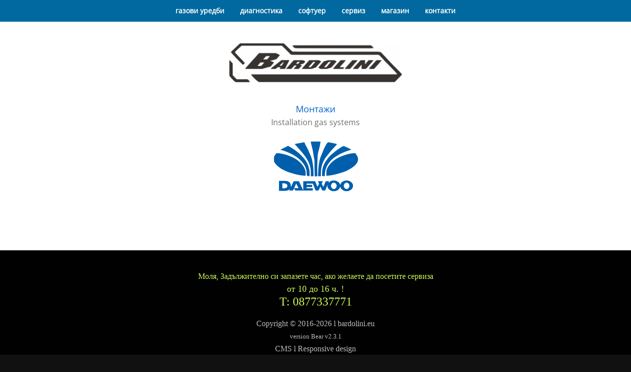

--- FILE ---
content_type: text/html; charset=UTF-8
request_url: https://bardolini.eu/%D0%BC%D0%BE%D0%BD%D1%82%D0%B0%D0%B6%D0%B8/daewoo/
body_size: 64241
content:
<!DOCTYPE html>
<html lang="bg"><head><meta name="viewport" content="width=device-width,initial-scale=1,minimum-scale=1,minimal-ui"><title>DAEWOO</title><style>html, body{
padding: 0;
margin: 0;
min-height: 100%;
}
*{outline:none;-webkit-tap-highlight-color:rgba(0,0,0,0);}.template-navigation ul, .template-navigation li{
    list-style-type: none;
    list-style-position: outside;
}
.template-navigation ul{
    padding: 0;
    margin: 0;
    z-index: 10;
}
.template-navigation .bearcms-navigation-element-item-more{
    cursor: pointer;
}
.template-navigation .bearcms-navigation-element-item-more > a:before{
    content: "...";
}
.template-navigation-content{font-size:0;}
#template-navigation-toggle-button{
    display: none;
}
#template-navigation-toggle-button + label{
    display: none;
}
@media(max-width: 680px) {
    .template-navigation{
        display: block !important;
        padding: 0 !important;
    }
    .template-navigation .bearcms-navigation-element-item{
        display: block !important;
    }
    .template-navigation .bearcms-navigation-element-item-children{
        display: none !important;
    }
    #template-navigation-toggle-button + label{
        display: block;
        margin: 0 auto;
        cursor: pointer;
        background-image: url('[data-uri]');
        background-size: auto 50%;
        background-position: center center;
        background-repeat: no-repeat;
    }
    #template-navigation-toggle-button + label:hover{
        background-image: url('[data-uri]');
    }
    #template-navigation-toggle-button + label:active{
        background-image: url('[data-uri]');
    }
    #template-navigation-toggle-button + label + div{
        display: none;
    }
    #template-navigation-toggle-button:checked + label + div{
        display: block;
        width: 100%;
        box-sizing: border-box;
    }
}</style><link href="https://bardolini.eu/assets/69ba484b15ac-c5184000/Open%2BSans.css" rel="stylesheet" type="text/css"><link href="https://bardolini.eu/assets/f6174c50c6df-c5184000/Open%2Bsans.css" rel="stylesheet" type="text/css"><style>.template-header{box-sizing:border-box;max-width:900px;margin-left:auto;margin-right:auto;padding-top:44px;padding-right:40px;padding-bottom:1px;padding-left:40px;}.template-header-logo{box-sizing:border-box;overflow:hidden;font-size:0;margin-left:auto;margin-right:auto;max-width:350px;}.template-header-logo:hover{border-top:1px solid #FDFCFC;border-right:1px solid #FDFDFD;border-bottom:1px solid #FDFDFD;border-left:1px solid #FCFCFC;}.template-header-logo-container{box-sizing:border-box;margin-bottom:40px;}.template-header-title{box-sizing:border-box;display:inline-block;text-decoration:none;word-break:break-word;font-family:'Open Sans';font-size:40px;font-weight:bold;color:#1BB0CE;}.template-header-title:hover{color:#1099B5;}.template-header-title:active{color:#0A7D94;}.template-header-title-container{box-sizing:border-box;margin-bottom:40px;text-align:center;}.template-header-description{box-sizing:border-box;display:inline-block;word-break:break-word;font-family:'Open Sans';color:#FC4153;font-size:28px;font-weight:bold;}.template-header-description-container{box-sizing:border-box;margin-bottom:40px;text-align:center;}.template-header-container{box-sizing:border-box;background-color:#ffffff;}.template-navigation{box-sizing:border-box;margin-left:auto;margin-right:auto;padding-right:15px;padding-left:15px;text-align:center;background-color:#01699F;background-image:;background-position:;background-repeat:;background-attachment:;background-size:;max-width:2200px;}.template-navigation .template-navigation-content > .bearcms-navigation-element-item{box-sizing:border-box;display:inline-block;max-width:100%;}.template-navigation .template-navigation-content > .bearcms-navigation-element-item > a{box-sizing:border-box;display:block;white-space:nowrap;text-overflow:ellipsis;font-family:inherit;color:inherit;font-size:inherit;font-weight:inherit;font-style:inherit;text-decoration:inherit;text-align:inherit;line-height:inherit;letter-spacing:inherit;text-shadow:inherit;max-width:100%;overflow:hidden;padding-left:16px;padding-right:16px;height:44px;border-top:0px solid #E0FA02;border-right:0px solid #E0FA02;border-bottom:0px solid #000000;border-left:0px solid #E0FA02;font-family:'Open Sans';color:#ffffff;font-size:14px;font-weight:bold;text-decoration:none;text-align:center;line-height:43px;letter-spacing:0px;}.template-navigation .template-navigation-content > .bearcms-navigation-element-item > a:hover{color:#ffffff;background-color:#1099B5;}.template-navigation .template-navigation-content > .bearcms-navigation-element-item > a:active{color:#ffffff;background-color:#0A7D94;}.template-navigation #template-navigation-toggle-button + label{padding-left:16px;padding-right:16px;height:44px;border-top:0px solid #E0FA02;border-right:0px solid #E0FA02;border-bottom:0px solid #000000;border-left:0px solid #E0FA02;font-family:'Open Sans';color:#ffffff;font-size:14px;font-weight:bold;text-decoration:none;text-align:center;line-height:43px;letter-spacing:0px;}.template-navigation #template-navigation-toggle-button + label:hover{color:#ffffff;background-color:#1099B5;}.template-navigation #template-navigation-toggle-button + label:active{color:#ffffff;background-color:#0A7D94;}.template-navigation #template-navigation-toggle-button:checked + label{padding-left:16px;padding-right:16px;height:44px;border-top:0px solid #E0FA02;border-right:0px solid #E0FA02;border-bottom:0px solid #000000;border-left:0px solid #E0FA02;font-family:'Open Sans';color:#ffffff;font-size:14px;font-weight:bold;text-decoration:none;text-align:center;line-height:43px;letter-spacing:0px;box-sizing:border-box;background-color:#1BB0CE;}.template-navigation #template-navigation-toggle-button:checked + label:hover{color:#ffffff;background-color:#1099B5;}.template-navigation #template-navigation-toggle-button:checked + label:active{color:#ffffff;background-color:#0A7D94;}.template-navigation .template-navigation-content > .bearcms-navigation-element-item-selected > a{box-sizing:border-box;background-color:#1BB0CE;}.template-navigation .template-navigation-content .bearcms-navigation-element-item-children > .bearcms-navigation-element-item{display:block;}.template-navigation .template-navigation-content .bearcms-navigation-element-item-children > .bearcms-navigation-element-item > a{box-sizing:border-box;display:block;white-space:nowrap;text-overflow:ellipsis;font-family:inherit;color:inherit;font-size:inherit;font-weight:inherit;font-style:inherit;text-decoration:inherit;text-align:inherit;line-height:inherit;letter-spacing:inherit;text-shadow:inherit;max-width:100%;overflow:hidden;line-height:43px;padding-left:16px;padding-right:16px;height:44px;color:#ffffff;text-decoration:none;font-family:Arial,Helvetica,sans-serif;font-size:15px;background-color:#1BB0CE;text-align:left;}.template-navigation .template-navigation-content .bearcms-navigation-element-item-children > .bearcms-navigation-element-item > a:hover{color:#ffffff;background-color:#1099B5;}.template-navigation .template-navigation-content .bearcms-navigation-element-item-children > .bearcms-navigation-element-item > a:active{color:#ffffff;background-color:#0A7D94;}.template-navigation .template-navigation-content .bearcms-navigation-element-item-children > .bearcms-navigation-element-item-selected > a{box-sizing:border-box;background-color:#1BB0CE;}.template-navigation-container{box-sizing:border-box;background-color:#333333;}.template-homepage-special-content-block{box-sizing:border-box;max-width:900px;margin-left:auto;margin-right:auto;padding-top:25px;padding-right:15px;padding-bottom:25px;padding-left:15px;}.template-homepage-special-content-block .bearcms-heading-element-large{box-sizing:border-box;font-weight:normal;padding:0;margin:0;color:#1BB0CE;font-family:'Open Sans';font-size:28px;text-align:center;line-height:180%;margin-top:0;margin-right:0;margin-bottom:0;margin-left:0;}.template-homepage-special-content-block .bearcms-heading-element-medium{box-sizing:border-box;box-sizing:border-box;font-weight:normal;padding:0;margin:0;color:#1BB0CE;font-family:'Open Sans';font-size:22px;text-align:center;line-height:180%;margin-top:0;margin-right:0;margin-bottom:0;margin-left:0;}.template-homepage-special-content-block .bearcms-heading-element-small{box-sizing:border-box;box-sizing:border-box;font-weight:normal;padding:0;margin:0;color:#1BB0CE;font-family:'Open Sans';font-size:18px;text-align:center;line-height:180%;margin-top:0;margin-right:0;margin-bottom:0;margin-left:0;}.template-homepage-special-content-block .bearcms-text-element{box-sizing:border-box;color:#ffffff;font-family:Arial,Helvetica,sans-serif;font-size:14px;line-height:180%;}.template-homepage-special-content-block .bearcms-text-element ul{list-style-position:inside;margin:0;padding:0;}.template-homepage-special-content-block .bearcms-text-element ol{list-style-position:inside;margin:0;padding:0;}.template-homepage-special-content-block .bearcms-text-element li{list-style-position:inside;margin:0;padding:0;}.template-homepage-special-content-block .bearcms-text-element p{margin:0;padding:0;}.template-homepage-special-content-block .bearcms-text-element input{margin:0;padding:0;}.template-homepage-special-content-block .bearcms-text-element a{text-decoration:none;color:#1BB0CE;font-family:Arial,Helvetica,sans-serif;font-size:14px;line-height:180%;text-decoration:underline;}.template-homepage-special-content-block .bearcms-text-element a:hover{color:#1099B5;}.template-homepage-special-content-block .bearcms-text-element a:active{color:#0A7D94;}.template-homepage-special-content-block .bearcms-link-element a{text-decoration:none;color:#1BB0CE;font-family:Arial,Helvetica,sans-serif;font-size:14px;line-height:180%;text-decoration:underline;}.template-homepage-special-content-block .bearcms-link-element a:hover{color:#1099B5;}.template-homepage-special-content-block .bearcms-link-element a:active{color:#0A7D94;}.template-homepage-special-content-block .bearcms-link-element{box-sizing:border-box;}.template-homepage-special-content-block .bearcms-image-element{overflow:hidden;}.template-homepage-special-content-block .bearcms-image-element img{border:0;}.template-homepage-special-content-block .bearcms-image-gallery-element-image{overflow:hidden;}.template-homepage-special-content-block .bearcms-image-gallery-element-image img{border:0;}.template-homepage-special-content-block .bearcms-video-element{overflow:hidden;}.template-homepage-special-content-block .bearcms-navigation-element{margin:0;padding:0;}.template-homepage-special-content-block .bearcms-navigation-element ul{margin:0;padding:0;}.template-homepage-special-content-block .bearcms-navigation-element-item a{text-decoration:none;color:#1BB0CE;font-family:Arial,Helvetica,sans-serif;font-size:14px;line-height:180%;text-decoration:underline;}.template-homepage-special-content-block .bearcms-navigation-element-item a:hover{color:#1099B5;}.template-homepage-special-content-block .bearcms-navigation-element-item a:active{color:#0A7D94;}.template-homepage-special-content-block .bearcms-navigation-element-item{box-sizing:border-box;}.template-homepage-special-content-block .bearcms-html-element ul{list-style-position:inside;margin:0;padding:0;}.template-homepage-special-content-block .bearcms-html-element ol{list-style-position:inside;margin:0;padding:0;}.template-homepage-special-content-block .bearcms-html-element li{list-style-position:inside;margin:0;padding:0;}.template-homepage-special-content-block .bearcms-html-element p{margin:0;padding:0;}.template-homepage-special-content-block .bearcms-html-element input{margin:0;padding:0;}.template-homepage-special-content-block .bearcms-html-element{color:#ffffff;font-family:Arial,Helvetica,sans-serif;font-size:14px;line-height:180%;}.template-homepage-special-content-block .bearcms-html-element a{text-decoration:none;color:#1BB0CE;font-family:Arial,Helvetica,sans-serif;font-size:14px;line-height:180%;text-decoration:underline;}.template-homepage-special-content-block .bearcms-html-element a:hover{color:#1099B5;}.template-homepage-special-content-block .bearcms-html-element a:active{color:#0A7D94;}.template-homepage-special-content-block .bearcms-blog-posts-element-post-title{text-decoration:none;color:#1BB0CE;font-family:'Open Sans';font-size:22px;line-height:180%;text-decoration:underline;}.template-homepage-special-content-block .bearcms-blog-posts-element-post-title:hover{color:#1099B5;}.template-homepage-special-content-block .bearcms-blog-posts-element-post-title:active{color:#0A7D94;}.template-homepage-special-content-block .bearcms-blog-posts-element-post-title-container{box-sizing:border-box;}.template-homepage-special-content-block .bearcms-blog-posts-element-post-date{color:#aaaaaa;font-family:Arial,Helvetica,sans-serif;font-size:12px;line-height:180%;}.template-homepage-special-content-block .bearcms-blog-posts-element-post-date-container{box-sizing:border-box;color:#aaaaaa;font-family:Arial,Helvetica,sans-serif;font-size:12px;line-height:180%;margin-top:5px;}.template-homepage-special-content-block .bearcms-blog-posts-element-post-content{box-sizing:border-box;margin-top:7px;}.template-homepage-special-content-block .bearcms-blog-posts-element-show-more-button{box-sizing:border-box;display:inline-block;text-decoration:none;overflow:hidden;text-overflow:ellipsis;white-space:nowrap;max-width:100%;color:#1BB0CE;font-family:Arial,Helvetica,sans-serif;font-size:14px;line-height:180%;text-decoration:underline;margin-top:5px;}.template-homepage-special-content-block .bearcms-blog-posts-element-show-more-button:hover{color:#1099B5;}.template-homepage-special-content-block .bearcms-blog-posts-element-show-more-button:active{color:#0A7D94;}.template-homepage-special-content-block .bearcms-blog-posts-element-show-more-button-container{box-sizing:border-box;}.template-homepage-special-content-block .bearcms-comments-comment{box-sizing:border-box;margin-bottom:10px;}.template-homepage-special-content-block .bearcms-comments-comment-author-name{color:#ffffff;font-family:Arial,Helvetica,sans-serif;font-size:14px;line-height:180%;}.template-homepage-special-content-block .bearcms-comments-comment-author-image{box-sizing:border-box;width:50px;height:50px;margin-right:8px;}.template-homepage-special-content-block .bearcms-comments-comment-date{color:#aaaaaa;font-family:Arial,Helvetica,sans-serif;font-size:12px;line-height:180%;}.template-homepage-special-content-block .bearcms-comments-comment-text{color:#ffffff;font-family:Arial,Helvetica,sans-serif;font-size:14px;line-height:180%;}.template-homepage-special-content-block .bearcms-comments-comment-text a{color:#1BB0CE;font-family:Arial,Helvetica,sans-serif;font-size:14px;line-height:180%;text-decoration:underline;}.template-homepage-special-content-block .bearcms-comments-comment-text a:hover{color:#1099B5;}.template-homepage-special-content-block .bearcms-comments-comment-text a:active{color:#0A7D94;}.template-homepage-special-content-block .bearcms-comments-element-text-input{box-sizing:border-box;border:0;margin:0;padding:0;color:#000000;font-family:Arial,Helvetica,sans-serif;font-size:14px;line-height:180%;padding-left:15px;padding-right:15px;padding-top:10px;padding-bottom:10px;width:100%;border-top:;border-bottom:;border-left:;border-right:;height:80px;}.template-homepage-special-content-block .bearcms-comments-element-text-input:hover{border-top:;border-bottom:;border-left:;border-right:;}.template-homepage-special-content-block .bearcms-comments-element-text-input:active{border-top:;border-bottom:;border-left:;border-right:;}.template-homepage-special-content-block .bearcms-comments-element-send-button{box-sizing:border-box;display:inline-block;text-decoration:none;overflow:hidden;text-overflow:ellipsis;white-space:nowrap;max-width:100%;color:#ffffff;font-family:Arial,Helvetica,sans-serif;font-size:14px;line-height:42px;padding-left:15px;padding-right:15px;height:42px;background-color:#1BB0CE;margin-top:10px;}.template-homepage-special-content-block .bearcms-comments-element-send-button:hover{background-color:#1099B5;}.template-homepage-special-content-block .bearcms-comments-element-send-button:active{background-color:#0A7D94;}.template-homepage-special-content-block .bearcms-comments-element-send-button-waiting{box-sizing:border-box;display:inline-block;text-decoration:none;overflow:hidden;text-overflow:ellipsis;white-space:nowrap;max-width:100%;}.template-homepage-special-content-block .bearcms-comments-show-more-button{box-sizing:border-box;display:inline-block;text-decoration:none;overflow:hidden;text-overflow:ellipsis;white-space:nowrap;max-width:100%;color:#1BB0CE;font-family:Arial,Helvetica,sans-serif;font-size:14px;line-height:180%;text-decoration:underline;margin-bottom:5px;}.template-homepage-special-content-block .bearcms-comments-show-more-button:hover{color:#1099B5;}.template-homepage-special-content-block .bearcms-comments-show-more-button:active{color:#0A7D94;}.template-homepage-special-content-block .bearcms-comments-show-more-button-container{box-sizing:border-box;}.template-homepage-special-content-block .bearcms-separator-element-large{background-color:#333;height:2px;margin-top:30px;margin-bottom:30px;margin-left:auto;margin-right:auto;width:80%;}.template-homepage-special-content-block .bearcms-separator-element-medium{background-color:#333;height:2px;margin-top:30px;margin-bottom:30px;margin-left:auto;margin-right:auto;width:60%;}.template-homepage-special-content-block .bearcms-separator-element-small{background-color:#333;height:2px;margin-top:30px;margin-bottom:30px;margin-left:auto;margin-right:auto;width:40%;}.template-homepage-special-content-block .bearcms-embed-element{overflow:hidden;}.template-homepage-special-content-block .bearcms-code-element{overflow:auto;white-space:pre;word-wrap:normal;display:block;color:#333333;background-color:#f8f8f8;padding-top:10px;padding-bottom:10px;padding-left:10px;padding-right:10px;}.template-homepage-special-content-block .bearcms-code-element .bearcms-code-element-entity-keyword{color:#333333;}.template-homepage-special-content-block .bearcms-code-element .bearcms-code-element-entity-variable{color:#008080;}.template-homepage-special-content-block .bearcms-code-element .bearcms-code-element-entity-value{color:#dd1144;}.template-homepage-special-content-block .bearcms-code-element .bearcms-code-element-entity-comment{color:#999988;}.template-homepage-special-content-block-container{box-sizing:border-box;background-color:#111111;}.template-content{box-sizing:border-box;margin-left:auto;margin-right:auto;max-width:1000px;min-height:300px;padding-top:0px;padding-right:15px;padding-bottom:40px;padding-left:15px;}.template-content .bearcms-heading-element-large{box-sizing:border-box;font-weight:normal;padding:0;margin:0;margin-top:0;margin-right:0;margin-bottom:0;margin-left:0;font-family:'Open Sans';color:#474646;font-size:22px;text-align:center;line-height:180%;border-top:1px solid #F306DA;}.template-content .bearcms-heading-element-medium{box-sizing:border-box;box-sizing:border-box;font-weight:normal;padding:0;margin:0;margin-top:0;margin-right:0;margin-bottom:0;margin-left:0;font-family:'Open Sans';color:#4D4F4F;font-size:22px;text-align:left;line-height:180%;}.template-content .bearcms-heading-element-small{box-sizing:border-box;box-sizing:border-box;font-weight:normal;padding:0;margin:0;margin-top:0;margin-right:0;margin-bottom:0;margin-left:0;padding-top:10px;border-top:0px solid #C206C0;border-bottom:1px solid #169701;font-family:'Open Sans';color:#565656;font-size:15px;text-align:center;line-height:180%;}.template-content .bearcms-text-element{box-sizing:border-box;font-family:Verdana,Geneva,sans-serif;color:#000000;font-size:16px;line-height:180%;}.template-content .bearcms-text-element ul{list-style-position:inside;margin:0;padding:0;}.template-content .bearcms-text-element ol{list-style-position:inside;margin:0;padding:0;}.template-content .bearcms-text-element li{list-style-position:inside;margin:0;padding:0;}.template-content .bearcms-text-element p{margin:0;padding:0;}.template-content .bearcms-text-element input{margin:0;padding:0;}.template-content .bearcms-text-element a{text-decoration:none;font-family:Verdana,Geneva,sans-serif;color:#0367C5;font-size:15px;line-height:180%;}.template-content .bearcms-text-element a:hover{color:#FD0303;font-size:16px;}.template-content .bearcms-text-element a:active{color:#DE030D;}.template-content .bearcms-link-element a{text-decoration:none;font-family:'Open sans';color:#5B5E5E;font-size:29px;text-align:center;line-height:179%;}.template-content .bearcms-link-element a:hover{color:#1099B5;text-align:center;}.template-content .bearcms-link-element a:active{color:#0A7D94;}.template-content .bearcms-link-element{box-sizing:border-box;}.template-content .bearcms-image-element{overflow:hidden;}.template-content .bearcms-image-element img{border:0;}.template-content .bearcms-image-element:hover{border-top:1px solid #FFFFFF;border-right:1px solid #FFFFFF;border-bottom:1px solid #FEFEFE;border-left:1px solid #FFFFFF;}.template-content .bearcms-image-gallery-element-image{overflow:hidden;}.template-content .bearcms-image-gallery-element-image img{border:0;}.template-content .bearcms-video-element{overflow:hidden;}.template-content .bearcms-navigation-element{margin:0;padding:0;}.template-content .bearcms-navigation-element ul{margin:0;padding:0;}.template-content .bearcms-navigation-element-item a{text-decoration:none;color:#1BB0CE;font-family:Arial,Helvetica,sans-serif;font-size:14px;line-height:180%;text-decoration:underline;}.template-content .bearcms-navigation-element-item a:hover{color:#1099B5;}.template-content .bearcms-navigation-element-item a:active{color:#0A7D94;}.template-content .bearcms-navigation-element-item{box-sizing:border-box;}.template-content .bearcms-html-element ul{list-style-position:inside;margin:0;padding:0;}.template-content .bearcms-html-element ol{list-style-position:inside;margin:0;padding:0;}.template-content .bearcms-html-element li{list-style-position:inside;margin:0;padding:0;}.template-content .bearcms-html-element p{margin:0;padding:0;}.template-content .bearcms-html-element input{margin:0;padding:0;}.template-content .bearcms-html-element{color:#000000;font-family:Arial,Helvetica,sans-serif;font-size:14px;line-height:180%;padding-top:1px;padding-bottom:1px;}.template-content .bearcms-html-element a{text-decoration:none;color:#1BB0CE;font-family:Arial,Helvetica,sans-serif;font-size:14px;line-height:180%;text-decoration:underline;}.template-content .bearcms-html-element a:hover{color:#1099B5;}.template-content .bearcms-html-element a:active{color:#0A7D94;}.template-content .bearcms-blog-posts-element-post-title{text-decoration:none;color:#1BB0CE;font-family:'Open Sans';font-size:22px;line-height:180%;text-decoration:underline;}.template-content .bearcms-blog-posts-element-post-title:hover{color:#1099B5;}.template-content .bearcms-blog-posts-element-post-title:active{color:#0A7D94;}.template-content .bearcms-blog-posts-element-post-title-container{box-sizing:border-box;}.template-content .bearcms-blog-posts-element-post-date{color:#aaaaaa;font-family:Arial,Helvetica,sans-serif;font-size:12px;line-height:180%;}.template-content .bearcms-blog-posts-element-post-date-container{box-sizing:border-box;color:#aaaaaa;font-family:Arial,Helvetica,sans-serif;font-size:12px;line-height:180%;margin-top:5px;}.template-content .bearcms-blog-posts-element-post-content{box-sizing:border-box;margin-top:7px;}.template-content .bearcms-blog-posts-element-show-more-button{box-sizing:border-box;display:inline-block;text-decoration:none;overflow:hidden;text-overflow:ellipsis;white-space:nowrap;max-width:100%;color:#1BB0CE;font-family:Arial,Helvetica,sans-serif;font-size:14px;line-height:180%;text-decoration:underline;margin-top:5px;}.template-content .bearcms-blog-posts-element-show-more-button:hover{color:#1099B5;}.template-content .bearcms-blog-posts-element-show-more-button:active{color:#0A7D94;}.template-content .bearcms-blog-posts-element-show-more-button-container{box-sizing:border-box;}.template-content .bearcms-comments-comment{box-sizing:border-box;margin-bottom:10px;}.template-content .bearcms-comments-comment-author-name{color:#000000;font-family:Arial,Helvetica,sans-serif;font-size:14px;line-height:180%;}.template-content .bearcms-comments-comment-author-image{box-sizing:border-box;width:50px;height:50px;margin-right:8px;}.template-content .bearcms-comments-comment-date{color:#aaaaaa;font-family:Arial,Helvetica,sans-serif;font-size:12px;line-height:180%;}.template-content .bearcms-comments-comment-text{color:#000000;font-family:Arial,Helvetica,sans-serif;font-size:14px;line-height:180%;}.template-content .bearcms-comments-comment-text a{color:#1BB0CE;font-family:Arial,Helvetica,sans-serif;font-size:14px;line-height:180%;text-decoration:underline;}.template-content .bearcms-comments-comment-text a:hover{color:#1099B5;}.template-content .bearcms-comments-comment-text a:active{color:#0A7D94;}.template-content .bearcms-comments-element-text-input{box-sizing:border-box;border:0;margin:0;padding:0;color:#000000;font-family:Arial,Helvetica,sans-serif;font-size:14px;line-height:180%;padding-left:15px;padding-right:15px;padding-top:10px;padding-bottom:10px;width:100%;border-top:1px solid #cccccc;border-bottom:1px solid #cccccc;border-left:1px solid #cccccc;border-right:1px solid #cccccc;height:80px;}.template-content .bearcms-comments-element-text-input:hover{border-top:1px solid #aaaaaa;border-bottom:1px solid #aaaaaa;border-left:1px solid #aaaaaa;border-right:1px solid #aaaaaa;}.template-content .bearcms-comments-element-text-input:active{border-top:1px solid #888888;border-bottom:1px solid #888888;border-left:1px solid #888888;border-right:1px solid #888888;}.template-content .bearcms-comments-element-send-button{box-sizing:border-box;display:inline-block;text-decoration:none;overflow:hidden;text-overflow:ellipsis;white-space:nowrap;max-width:100%;color:#ffffff;font-family:Arial,Helvetica,sans-serif;font-size:14px;line-height:42px;padding-left:15px;padding-right:15px;height:42px;background-color:#1BB0CE;margin-top:10px;}.template-content .bearcms-comments-element-send-button:hover{background-color:#1099B5;}.template-content .bearcms-comments-element-send-button:active{background-color:#0A7D94;}.template-content .bearcms-comments-element-send-button-waiting{box-sizing:border-box;display:inline-block;text-decoration:none;overflow:hidden;text-overflow:ellipsis;white-space:nowrap;max-width:100%;}.template-content .bearcms-comments-show-more-button{box-sizing:border-box;display:inline-block;text-decoration:none;overflow:hidden;text-overflow:ellipsis;white-space:nowrap;max-width:100%;color:#1BB0CE;font-family:Arial,Helvetica,sans-serif;font-size:14px;line-height:180%;text-decoration:underline;margin-bottom:5px;}.template-content .bearcms-comments-show-more-button:hover{color:#1099B5;}.template-content .bearcms-comments-show-more-button:active{color:#0A7D94;}.template-content .bearcms-comments-show-more-button-container{box-sizing:border-box;}.template-content .bearcms-separator-element-large{background-color:#ccc;margin-top:1px;margin-right:auto;margin-bottom:1px;margin-left:auto;height:1px;}.template-content .bearcms-separator-element-medium{background-color:#ccc;width:60%;height:1px;margin-top:1px;margin-right:auto;margin-bottom:1px;margin-left:auto;}.template-content .bearcms-separator-element-small{border-top-left-radius:5px;border-top-right-radius:5px;border-bottom-left-radius:5px;border-bottom-right-radius:5px;background-color:#BFC0BF;background-image:;background-position:;background-repeat:;background-attachment:;background-size:;width:10%;height:5px;margin-top:1px;margin-right:auto;margin-bottom:1px;margin-left:auto;}.template-content .bearcms-embed-element{overflow:hidden;}.template-content .bearcms-code-element{overflow:auto;white-space:pre;word-wrap:normal;display:block;color:#333333;background-color:#f8f8f8;padding-top:10px;padding-bottom:10px;padding-left:10px;padding-right:10px;}.template-content .bearcms-code-element .bearcms-code-element-entity-keyword{color:#333333;}.template-content .bearcms-code-element .bearcms-code-element-entity-variable{color:#008080;}.template-content .bearcms-code-element .bearcms-code-element-entity-value{color:#dd1144;}.template-content .bearcms-code-element .bearcms-code-element-entity-comment{color:#999988;}.template-content-container{box-sizing:border-box;background-color:#ffffff;}.template-footer{box-sizing:border-box;margin-left:auto;margin-right:auto;padding-top:40px;padding-right:15px;padding-bottom:40px;padding-left:15px;background-color:#010101;background-image:;background-position:;background-repeat:;background-attachment:;background-size:;max-width:2200px;}.template-footer .bearcms-heading-element-large{box-sizing:border-box;font-weight:normal;padding:0;margin:0;color:#1BB0CE;font-family:'Open Sans';font-size:28px;text-align:center;line-height:180%;margin-top:0;margin-right:0;margin-bottom:0;margin-left:0;}.template-footer .bearcms-heading-element-medium{box-sizing:border-box;box-sizing:border-box;font-weight:normal;padding:0;margin:0;color:#1BB0CE;font-family:'Open Sans';font-size:22px;text-align:center;line-height:180%;margin-top:0;margin-right:0;margin-bottom:0;margin-left:0;}.template-footer .bearcms-heading-element-small{box-sizing:border-box;box-sizing:border-box;font-weight:normal;padding:0;margin:0;color:#1BB0CE;font-family:'Open Sans';font-size:18px;text-align:center;line-height:180%;margin-top:0;margin-right:0;margin-bottom:0;margin-left:0;}.template-footer .bearcms-text-element{box-sizing:border-box;font-family:'Open Sans';color:#E0FA02;font-size:14px;line-height:180%;}.template-footer .bearcms-text-element ul{list-style-position:inside;margin:0;padding:0;}.template-footer .bearcms-text-element ol{list-style-position:inside;margin:0;padding:0;}.template-footer .bearcms-text-element li{list-style-position:inside;margin:0;padding:0;}.template-footer .bearcms-text-element p{margin:0;padding:0;}.template-footer .bearcms-text-element input{margin:0;padding:0;}.template-footer .bearcms-text-element a{text-decoration:none;font-family:'Open Sans';color:#1BB0CE;font-size:14px;line-height:180%;}.template-footer .bearcms-text-element a:hover{color:#F6ED03;}.template-footer .bearcms-text-element a:active{color:#0A7D94;}.template-footer .bearcms-link-element a{text-decoration:none;font-family:Verdana,Geneva,sans-serif;color:#1BB0CE;font-size:14px;line-height:180%;}.template-footer .bearcms-link-element a:hover{color:#F0C602;}.template-footer .bearcms-link-element a:active{color:#0A7D94;}.template-footer .bearcms-link-element{box-sizing:border-box;}.template-footer .bearcms-image-element{overflow:hidden;}.template-footer .bearcms-image-element img{border:0;}.template-footer .bearcms-image-gallery-element-image{overflow:hidden;}.template-footer .bearcms-image-gallery-element-image img{border:0;}.template-footer .bearcms-video-element{overflow:hidden;}.template-footer .bearcms-navigation-element{margin:0;padding:0;}.template-footer .bearcms-navigation-element ul{margin:0;padding:0;}.template-footer .bearcms-navigation-element-item a{text-decoration:none;color:#1BB0CE;font-family:Arial,Helvetica,sans-serif;font-size:14px;line-height:180%;text-decoration:underline;}.template-footer .bearcms-navigation-element-item a:hover{color:#1099B5;}.template-footer .bearcms-navigation-element-item a:active{color:#0A7D94;}.template-footer .bearcms-navigation-element-item{box-sizing:border-box;}.template-footer .bearcms-html-element ul{list-style-position:inside;margin:0;padding:0;}.template-footer .bearcms-html-element ol{list-style-position:inside;margin:0;padding:0;}.template-footer .bearcms-html-element li{list-style-position:inside;margin:0;padding:0;}.template-footer .bearcms-html-element p{margin:0;padding:0;}.template-footer .bearcms-html-element input{margin:0;padding:0;}.template-footer .bearcms-html-element{color:#ffffff;font-family:Arial,Helvetica,sans-serif;font-size:14px;line-height:180%;}.template-footer .bearcms-html-element a{text-decoration:none;color:#1BB0CE;font-family:Arial,Helvetica,sans-serif;font-size:14px;line-height:180%;text-decoration:underline;}.template-footer .bearcms-html-element a:hover{color:#1099B5;}.template-footer .bearcms-html-element a:active{color:#0A7D94;}.template-footer .bearcms-blog-posts-element-post-title{text-decoration:none;color:#1BB0CE;font-family:'Open Sans';font-size:22px;line-height:180%;text-decoration:underline;}.template-footer .bearcms-blog-posts-element-post-title:hover{color:#1099B5;}.template-footer .bearcms-blog-posts-element-post-title:active{color:#0A7D94;}.template-footer .bearcms-blog-posts-element-post-title-container{box-sizing:border-box;}.template-footer .bearcms-blog-posts-element-post-date{color:#aaaaaa;font-family:Arial,Helvetica,sans-serif;font-size:12px;line-height:180%;}.template-footer .bearcms-blog-posts-element-post-date-container{box-sizing:border-box;color:#aaaaaa;font-family:Arial,Helvetica,sans-serif;font-size:12px;line-height:180%;margin-top:5px;}.template-footer .bearcms-blog-posts-element-post-content{box-sizing:border-box;margin-top:7px;}.template-footer .bearcms-blog-posts-element-show-more-button{box-sizing:border-box;display:inline-block;text-decoration:none;overflow:hidden;text-overflow:ellipsis;white-space:nowrap;max-width:100%;color:#1BB0CE;font-family:Arial,Helvetica,sans-serif;font-size:14px;line-height:180%;text-decoration:underline;margin-top:5px;}.template-footer .bearcms-blog-posts-element-show-more-button:hover{color:#1099B5;}.template-footer .bearcms-blog-posts-element-show-more-button:active{color:#0A7D94;}.template-footer .bearcms-blog-posts-element-show-more-button-container{box-sizing:border-box;}.template-footer .bearcms-comments-comment{box-sizing:border-box;margin-bottom:10px;}.template-footer .bearcms-comments-comment-author-name{color:#ffffff;font-family:Arial,Helvetica,sans-serif;font-size:14px;line-height:180%;}.template-footer .bearcms-comments-comment-author-image{box-sizing:border-box;width:50px;height:50px;margin-right:8px;}.template-footer .bearcms-comments-comment-date{color:#aaaaaa;font-family:Arial,Helvetica,sans-serif;font-size:12px;line-height:180%;}.template-footer .bearcms-comments-comment-text{color:#ffffff;font-family:Arial,Helvetica,sans-serif;font-size:14px;line-height:180%;}.template-footer .bearcms-comments-comment-text a{color:#1BB0CE;font-family:Arial,Helvetica,sans-serif;font-size:14px;line-height:180%;text-decoration:underline;}.template-footer .bearcms-comments-comment-text a:hover{color:#1099B5;}.template-footer .bearcms-comments-comment-text a:active{color:#0A7D94;}.template-footer .bearcms-comments-element-text-input{box-sizing:border-box;border:0;margin:0;padding:0;color:#000000;font-family:Arial,Helvetica,sans-serif;font-size:14px;line-height:180%;padding-left:15px;padding-right:15px;padding-top:10px;padding-bottom:10px;width:100%;border-top:;border-bottom:;border-left:;border-right:;height:80px;}.template-footer .bearcms-comments-element-text-input:hover{border-top:;border-bottom:;border-left:;border-right:;}.template-footer .bearcms-comments-element-text-input:active{border-top:;border-bottom:;border-left:;border-right:;}.template-footer .bearcms-comments-element-send-button{box-sizing:border-box;display:inline-block;text-decoration:none;overflow:hidden;text-overflow:ellipsis;white-space:nowrap;max-width:100%;color:#ffffff;font-family:Arial,Helvetica,sans-serif;font-size:14px;line-height:42px;padding-left:15px;padding-right:15px;height:42px;background-color:#1BB0CE;margin-top:10px;}.template-footer .bearcms-comments-element-send-button:hover{background-color:#1099B5;}.template-footer .bearcms-comments-element-send-button:active{background-color:#0A7D94;}.template-footer .bearcms-comments-element-send-button-waiting{box-sizing:border-box;display:inline-block;text-decoration:none;overflow:hidden;text-overflow:ellipsis;white-space:nowrap;max-width:100%;}.template-footer .bearcms-comments-show-more-button{box-sizing:border-box;display:inline-block;text-decoration:none;overflow:hidden;text-overflow:ellipsis;white-space:nowrap;max-width:100%;color:#1BB0CE;font-family:Arial,Helvetica,sans-serif;font-size:14px;line-height:180%;text-decoration:underline;margin-bottom:5px;}.template-footer .bearcms-comments-show-more-button:hover{color:#1099B5;}.template-footer .bearcms-comments-show-more-button:active{color:#0A7D94;}.template-footer .bearcms-comments-show-more-button-container{box-sizing:border-box;}.template-footer .bearcms-separator-element-large{background-color:#333;height:2px;margin-top:30px;margin-bottom:30px;margin-left:auto;margin-right:auto;width:80%;}.template-footer .bearcms-separator-element-medium{background-color:#333;height:2px;margin-top:30px;margin-bottom:30px;margin-left:auto;margin-right:auto;width:60%;}.template-footer .bearcms-separator-element-small{background-color:#333;height:2px;margin-top:30px;margin-bottom:30px;margin-left:auto;margin-right:auto;width:40%;}.template-footer .bearcms-embed-element{overflow:hidden;}.template-footer .bearcms-code-element{overflow:auto;white-space:pre;word-wrap:normal;display:block;color:#333333;background-color:#f8f8f8;padding-top:10px;padding-bottom:10px;padding-left:10px;padding-right:10px;}.template-footer .bearcms-code-element .bearcms-code-element-entity-keyword{color:#333333;}.template-footer .bearcms-code-element .bearcms-code-element-entity-variable{color:#008080;}.template-footer .bearcms-code-element .bearcms-code-element-entity-value{color:#dd1144;}.template-footer .bearcms-code-element .bearcms-code-element-entity-comment{color:#999988;}.template-footer-container{box-sizing:border-box;background-color:#111111;}body{background-color:#111111;}.bearcms-blogpost-page-title{box-sizing:border-box;font-weight:normal;padding:0;margin:0;color:#1BB0CE;font-family:'Open Sans';font-size:28px;text-align:center;line-height:180%;margin-top:0;margin-right:0;margin-bottom:0;margin-left:0;}.bearcms-blogpost-page-title-container{box-sizing:border-box;}.bearcms-blogpost-page-date{color:#aaaaaa;font-family:Arial,Helvetica,sans-serif;font-size:12px;line-height:180%;}.bearcms-blogpost-page-date-container{box-sizing:border-box;padding-top:10px;text-align:center;}.bearcms-blogpost-page-content{box-sizing:border-box;padding-top:15px;}.bearcms-blogpost-page-comments-block-separator{box-sizing:border-box;}.bearcms-blogpost-page-comments-title-container{box-sizing:border-box;}.bearcms-blogpost-page-comments-container{box-sizing:border-box;}.bearcms-blogpost-page-related-block-separator{box-sizing:border-box;}.bearcms-blogpost-page-related-title-container{box-sizing:border-box;}.bearcms-blogpost-page-related-container{box-sizing:border-box;}</style><style>.bref258ea5896dcf843440e4dd2c0d3e996{width:100%;text-align:left;}.bref258ea5896dcf843440e4dd2c0d3e996>div{margin-bottom:1rem;display:block;clear:both;zoom:1;}.bref258ea5896dcf843440e4dd2c0d3e996>div:last-child{margin-bottom:0;}.bref258ea5896dcf843440e4dd2c0d3e996>div:empty{display:none;}.bref258ea5896dcf843440e4dd2c0d3e996>[data-srvri~="t2"][data-srvri~="s1rem"]>div>div:empty{display:none;}.bref258ea5896dcf843440e4dd2c0d3e996>[data-srvri~="t2"][data-srvri~="s1rem"]>div{display:inline-block;vertical-align:top;}.bref258ea5896dcf843440e4dd2c0d3e996>[data-srvri~="t2"][data-srvri~="s1rem"]>div>div{margin-bottom:1rem;display:block;clear:both;zoom:1;}.bref258ea5896dcf843440e4dd2c0d3e996>[data-srvri~="t2"][data-srvri~="s1rem"]>div>div:last-child{margin-bottom:0;}.bref258ea5896dcf843440e4dd2c0d3e996>[data-srvri~="t3"][data-srvri~="s1rem"]>div>div:empty{display:none;}.bref258ea5896dcf843440e4dd2c0d3e996>[data-srvri~="t3"][data-srvri~="s1rem"]>div>div{margin-bottom:1rem;display:block;zoom:1;}.bref258ea5896dcf843440e4dd2c0d3e996>[data-srvri~="t3"][data-srvri~="s1rem"]>div>div:last-child{margin-bottom:0;}</style><style>.bref258ea5896dcf843440e4dd2c0d3e996{width:100%;text-align:left;}.bref258ea5896dcf843440e4dd2c0d3e996>div{margin-bottom:1rem;display:block;clear:both;zoom:1;}.bref258ea5896dcf843440e4dd2c0d3e996>div:last-child{margin-bottom:0;}.bref258ea5896dcf843440e4dd2c0d3e996>div:empty{display:none;}.bref258ea5896dcf843440e4dd2c0d3e996>[data-srvri~="t2"][data-srvri~="s1rem"]>div>div:empty{display:none;}.bref258ea5896dcf843440e4dd2c0d3e996>[data-srvri~="t2"][data-srvri~="s1rem"]>div{display:inline-block;vertical-align:top;}.bref258ea5896dcf843440e4dd2c0d3e996>[data-srvri~="t2"][data-srvri~="s1rem"]>div>div{margin-bottom:1rem;display:block;clear:both;zoom:1;}.bref258ea5896dcf843440e4dd2c0d3e996>[data-srvri~="t2"][data-srvri~="s1rem"]>div>div:last-child{margin-bottom:0;}.bref258ea5896dcf843440e4dd2c0d3e996>[data-srvri~="t3"][data-srvri~="s1rem"]>div>div:empty{display:none;}.bref258ea5896dcf843440e4dd2c0d3e996>[data-srvri~="t3"][data-srvri~="s1rem"]>div>div{margin-bottom:1rem;display:block;zoom:1;}.bref258ea5896dcf843440e4dd2c0d3e996>[data-srvri~="t3"][data-srvri~="s1rem"]>div>div:last-child{margin-bottom:0;}</style><style>.bearcms-navigation-element-item{word-wrap:break-word;}</style><style>.bearcms-image-element, .bearcms-image-element *{font-size:0;line-height:0;}</style><script>var clientPackages=clientPackages||function(){var url="https://bardolini.eu/-client-packages-e7e77f3eafcf4e699b1188db03c75305";var packages=[];Promise=window.Promise||function(callback){var thenCallbacks=[];var catchCallback=null;this.then=function(f){thenCallbacks.push(f);return this};this["catch"]=function(f){if(catchCallback===null)catchCallback=f;return this};var resolve=function(){for(var i in thenCallbacks)thenCallbacks[i].apply(null,arguments)};var reject=function(){if(catchCallback!==null)catchCallback.apply(null,arguments)};window.setTimeout(function(){callback(resolve,
reject)},16)};var load=function(name){var r=new XMLHttpRequest;r.onreadystatechange=function(){if(r.readyState===4)if(r.status===200)(new Function(r.responseText))()};r.open("POST",url+"?n="+name,true);r.setRequestHeader("Content-type","application/x-www-form-urlencoded");r.send("")};var resolve=function(name,callback){callback((new Function(packages[name][1]))())};var get=function(name){return new Promise(function(resolveCallback,rejectCallback){var addPending=function(){packages[name][2].push([resolveCallback,
rejectCallback])};if(typeof packages[name]==="undefined"){packages[name]=[0,null,[]];addPending();load(name)}else if(packages[name][0]===1)resolve(name,resolveCallback);else if(packages[name][0]===2){addPending();(new Function(packages[name][3]))();delete packages[name][3]}else addPending()})};var add=function(name,get){if(typeof packages[name]==="undefined")packages[name]=[1,get,[]];else{packages[name][0]=1;packages[name][1]=get}var pending=null;while(typeof(pending=packages[name][2].shift())!==
"undefined")resolve(name,pending[0])};var prepare=function(name,js){if(typeof packages[name]==="undefined")packages[name]=[2,null,[],js]};return{"get":get,"__a":add,"__p":prepare}}();</script><style>#nvgmn4725295e65a4dae58cbc872d42129c25[data-nm-type="horizontal-down"]{position:relative;white-space:nowrap;max-width:100%;overflow:hidden;}#nvgmn4725295e65a4dae58cbc872d42129c25[data-nm-type="horizontal-down"] li,#nvgmn4725295e65a4dae58cbc872d42129c25[data-nm-type="horizontal-down"] ul{list-style-type:none;list-style-position:outside;}#nvgmn4725295e65a4dae58cbc872d42129c25[data-nm-type="horizontal-down"] > li{display:inline-block;}#nvgmn4725295e65a4dae58cbc872d42129c25[data-nm-type="horizontal-down"] li{position:relative;}#nvgmn4725295e65a4dae58cbc872d42129c25[data-nm-type="horizontal-down"] ul{position:absolute;top:0;left:0;}#nvgmn4725295e65a4dae58cbc872d42129c25[data-nm-type="horizontal-down"] li > ul{display:none;}#nvgmn4725295e65a4dae58cbc872d42129c25[data-nm-type="horizontal-down"] li:hover > ul{display:inline-block;}#nvgmn4725295e65a4dae58cbc872d42129c25[data-nm-type="vertical-left"]{position:relative;}#nvgmn4725295e65a4dae58cbc872d42129c25[data-nm-type="vertical-left"] li,#nvgmn4725295e65a4dae58cbc872d42129c25[data-nm-type="vertical-left"] ul{list-style-type:none;list-style-position:outside;}#nvgmn4725295e65a4dae58cbc872d42129c25[data-nm-type="vertical-left"] > li{display:block;}#nvgmn4725295e65a4dae58cbc872d42129c25[data-nm-type="vertical-left"] li{position:relative;}#nvgmn4725295e65a4dae58cbc872d42129c25[data-nm-type="vertical-left"] ul{position:absolute;top:0;left:0;}#nvgmn4725295e65a4dae58cbc872d42129c25[data-nm-type="vertical-left"] li > ul{display:none;}#nvgmn4725295e65a4dae58cbc872d42129c25[data-nm-type="vertical-left"] li:hover > ul{display:inline-block;}#nvgmn4725295e65a4dae58cbc872d42129c25[data-nm-type="vertical-right"]{position:relative;}#nvgmn4725295e65a4dae58cbc872d42129c25[data-nm-type="vertical-right"] li,#nvgmn4725295e65a4dae58cbc872d42129c25[data-nm-type="vertical-right"] ul{list-style-type:none;list-style-position:outside;}#nvgmn4725295e65a4dae58cbc872d42129c25[data-nm-type="vertical-right"] > li{display:block;}#nvgmn4725295e65a4dae58cbc872d42129c25[data-nm-type="vertical-right"] li{position:relative;}#nvgmn4725295e65a4dae58cbc872d42129c25[data-nm-type="vertical-right"] ul{position:absolute;top:0;left:0;}#nvgmn4725295e65a4dae58cbc872d42129c25[data-nm-type="vertical-right"] li > ul{display:none;}#nvgmn4725295e65a4dae58cbc872d42129c25[data-nm-type="vertical-right"] li:hover > ul{display:inline-block;}</style><style>#imggallery6972fef58891b>div{vertical-align:top;display:inline-block;width:calc((100% - 0px*0)/1);margin-right:0px;margin-top:0px;}#imggallery6972fef58891b>div:nth-child(1n){margin-right:0;}#imggallery6972fef58891b>div:nth-child(1){margin-top:0;}</style><style>.bearcms-html-element{word-wrap:break-word;}.bearcms-html-element:after{visibility:hidden;display:block;font-size:0;content:" ";clear:both;height:0;}</style><style>.bearcms-image-element, .bearcms-image-element *{font-size:0;line-height:0;}</style><style>.bearcms-html-element{word-wrap:break-word;}.bearcms-html-element:after{visibility:hidden;display:block;font-size:0;content:" ";clear:both;height:0;}</style><style>.bearcms-html-element{word-wrap:break-word;}.bearcms-html-element:after{visibility:hidden;display:block;font-size:0;content:" ";clear:both;height:0;}</style><style>.bearcms-separator-element-small{font-size:0;line-height:0;}</style><style>.bearcms-image-element, .bearcms-image-element *{font-size:0;line-height:0;}</style>
    
<style>#imggallery6972fef589f79>div{vertical-align:top;display:inline-block;width:calc((100% - 0px*0)/1);margin-right:0px;margin-top:0px;}#imggallery6972fef589f79>div:nth-child(1n){margin-right:0;}#imggallery6972fef589f79>div:nth-child(1){margin-top:0;}</style><style>#imggallery6972fef58a336>div{vertical-align:top;display:inline-block;width:calc((100% - 0px*0)/1);margin-right:0px;margin-top:0px;}#imggallery6972fef58a336>div:nth-child(1n){margin-right:0;}#imggallery6972fef58a336>div:nth-child(1){margin-top:0;}</style>
    

    
<meta name="generator" content="Bear CMS (powered by Bear Framework)"><link rel="canonical" href="https://bardolini.eu/%D0%BC%D0%BE%D0%BD%D1%82%D0%B0%D0%B6%D0%B8/daewoo/"><link rel="alternate" type="application/rss+xml" title="Bardolini" href="https://bardolini.eu/rss.xml"><meta property="og:image" content="https://bardolini.eu/%D0%BC%D0%BE%D0%BD%D1%82%D0%B0%D0%B6%D0%B8/daewoo/-meta-og-image?1769144053"><meta property="og:type" content="website"><meta property="og:url" content="https://bardolini.eu/%D0%BC%D0%BE%D0%BD%D1%82%D0%B0%D0%B6%D0%B8/daewoo/"><script src="https://bardolini.eu/assets/0202e768f35a-c999999999-v97540deffd/responsivelyLazy.min.js" async="async"></script><script>var ivoPetkov=ivoPetkov||{};ivoPetkov.bearFrameworkAddons=ivoPetkov.bearFrameworkAddons||{};
ivoPetkov.bearFrameworkAddons.navigationMenu=ivoPetkov.bearFrameworkAddons.navigationMenu||function(){return{make:function(x,u,y){var d=document.getElementById(x),b=null,p=!1,v=null,g=function(){if(!p){var k=d.getBoundingClientRect(),f=d.getAttribute(u);null===f&&(f="none");var g=JSON.stringify([f,k.top,k.left,k.width,k.height]);if(v!==g){p=!0;d.style.overflow="hidden";var r=function(c,e){for(var d=e.childNodes,k=d.length,g=0;g<k;g++){var l=d[g];if(1<l.childNodes.length){var a=l.firstChild;"a"===
a.tagName.toLowerCase()&&("none"===f?("undefined"!==typeof a.nmts&&delete a.nmts,"undefined"!==typeof a.nmtsh&&(a.removeEventListener("touchstart",a.nmtsh),delete a.nmtsh)):"undefined"===typeof a.nmtsh&&(a.nmtsh=function(a){a=this.parentNode;"undefined"!==typeof this.nmts?(a===b?a.lastChild.style.display="none":0<this.htmlnavth.length&&(this.href=this.htmlnavth),delete this.nmts):(a===b?a.lastChild.style.removeProperty("display"):("undefined"===typeof this.htmlnavth&&(this.htmlnavth=this.href),this.href=
"javascript:void(0);"),this.nmts=1)},a.addEventListener("touchstart",a.nmtsh,!1)));a=l.lastChild;if("none"===f)a.style.removeProperty("left"),a.style.removeProperty("top");else{var h=document.body.clientWidth;a.style.left="-99999px";a.style.display="inline-block";a.style.maxWidth=h+"px";var q=l.getBoundingClientRect(),n=a.getBoundingClientRect(),m=0,p=0;"horizontal-down"===f?m=l===b?m-(n.width-q.width):0<c?q.width:0:"vertical-right"===f?m=q.width:"vertical-left"===f&&(m=-n.width);l=!1;h=n.left+n.width+
99999-h+m;0<h&&(m-=h,l=!0);n=-(n.left+99999+m);0<n&&(m+=n,l=!0);l&&("horizontal-down"===f&&0<c||"vertical-right"===f||"vertical-left"===f)&&(p+=3*q.height/4);a.style.left=Math.floor(m)+"px";a.style.top=Math.floor(("horizontal-down"===f&&0===c?q.height:0)+p)+"px";r(c+1,a);a.style.removeProperty("display")}}}};if(null!==b)for(var c=0;99999>c;c++){var e=b.lastChild;if(null===e.firstChild)break;b.parentNode.appendChild(e.firstChild)}c=!1;if("horizontal-down"===f&&(e=d.lastChild,null!==b&&e===b&&(e=e.previousSibling),
null!==e&&(e=e.getBoundingClientRect(),Math.ceil(e.left+e.width)>Math.ceil(k.left+k.width)))){null===b&&(c=document.createElement("div"),c.innerHTML=y,b=c.firstChild,d.appendChild(b));e=b.getBoundingClientRect();var t=d.childNodes,w=null;for(c=0;c<t.length;c++){var h=t[c];if(h!==b&&(h=h.getBoundingClientRect(),Math.ceil(h.left+h.width+e.width)>Math.ceil(k.left+k.width))){w=t[c];break}}d.insertBefore(b,w);for(c=0;99999>c&&b.nextSibling;c++)b.lastChild.appendChild(b.nextSibling);c=!0}c||null===b||(b.parentNode.removeChild(b),
b=null);r(0,d);d.style.overflow="initial";v=g;p=!1}}};g();if("undefined"!==typeof MutationObserver){var r=null;(new MutationObserver(function(){var b=d.getAttribute(u);b!==r&&(r=b,g())})).observe(d,{attributes:!0})}"undefined"!==typeof ResizeObserver&&(new ResizeObserver(g)).observe(d);window.addEventListener("resize",g);window.addEventListener("orientationchange",g)}}}();</script><script>clientPackages.__a("-ivopetkov-navigation-menu", "return ivoPetkov.bearFrameworkAddons.navigationMenu;");</script><script>responsiveAttributes=function(){var v=[],w=!1,g=function(){if(!w){w=!0;for(var g=document.querySelectorAll("[data-responsive-attributes]"),u=g.length,x=0;x<u;x++){var h=g[x],r=h.getBoundingClientRect();r={width:r.width,height:r.height};var f=h.getAttribute("data-responsive-attributes");if("undefined"===typeof v[f]){for(var b=f.split(","),m=b.length,k=[],e=0;e<m;e++){var c=b[e].split("=>");if("undefined"!==typeof c[0]&&"undefined"!==typeof c[1]){var n=c[0].trim();if(0<n.length){var a=c[1].split("=");"undefined"!==typeof a[0]&&"undefined"!==typeof a[1]&&(c=a[0].trim(),0<c.length&&(a=a[1].trim(),0<a.length&&("undefined"===typeof k[c]&&(k[c]=[]),k[c].push([n,a]))))}}}v[f]=k}f=v[f];for(var t in f){b=h.getAttribute(t);null===b&&(b="");b=0<b.length?b.split(" "):[];m=f[t];k=m.length;for(e=0;e<k;e++){n=m[e][1];c=h;a=m[e][0];for(var p=r,d=[],l=0;100>l;l++){var q="f"+d.length,y=a.match(/f\((.*?)\)/);if(null===y)break;a=a.replace(y[0],q);d.push([q,y[1]])}a=a.split("vw").join(window.innerWidth).split("w").join(p.width).split("vh").join(window.innerHeight).split("h").join(p.height);for(l=d.length-1;0<=l;l--)q=d[l],a=a.replace(q[0],q[1]+"(element,details)");c=(new Function("element","details","return "+a))(c,p);a=!1;p=b.length;for(d=0;d<p;d++)if(b[d]===n){c?a=!0:b.splice(d,1);break}c&&!a&&b.push(n)}b=b.join(" ");h.getAttribute(t)!==b&&h.setAttribute(t,b)}}w=!1}},u=function(){window.addEventListener("resize",g);window.addEventListener("load",g);"undefined"!==typeof MutationObserver&&(new MutationObserver(function(){g()})).observe(document.querySelector("body"),{childList:!0,subtree:!0})};"loading"===document.readyState?document.addEventListener("DOMContentLoaded",u):u();return{run:g}}();</script><script>clientPackages.__a("-ivopetkov-navigation-menu-responsive-attributes", "return responsiveAttributes;");</script><script>clientPackages.__a("-ivopetkov-lazy-image-responsively-lazy", "");</script><style type="text/css">.responsively-lazy:not(img){position:relative;height:0;}.responsively-lazy:not(img)>img{position:absolute;top:0;left:0;width:100%;height:100%}img.responsively-lazy{width:100%;}</style></head><body><div class="template-navigation-container"><nav class="template-navigation"><div><input id="template-navigation-toggle-button" type="checkbox"><label for="template-navigation-toggle-button">&nbsp;</label><div><div class="bearcms-elements-element-container"><ul class="template-navigation-content" id="nvgmn4725295e65a4dae58cbc872d42129c25" data-nm-type="horizontal-down" data-responsive-attributes="vw&lt;680=&gt;data-nm-type=none,vw&gt;=680=&gt;data-nm-type=horizontal-down"><li class="bearcms-navigation-element-item"><a href="https://bardolini.eu/%D0%B3%D0%B0%D0%B7%D0%BE%D0%B2%D0%B8-%D1%83%D1%80%D0%B5%D0%B4%D0%B1%D0%B8/">газови уредби</a></li><li class="bearcms-navigation-element-item"><a href="https://bardolini.eu/%D0%B4%D0%B8%D0%B0%D0%B3%D0%BD%D0%BE%D1%81%D1%82%D0%B8%D0%BA%D0%B0/">диагностика</a></li><li class="bearcms-navigation-element-item"><a href="https://bardolini.eu/%D1%81%D0%BE%D1%84%D1%82%D1%83%D0%B5%D1%80/">софтуер</a></li><li class="bearcms-navigation-element-item"><a href="https://bardolini.eu/%D1%81%D0%B5%D1%80%D0%B2%D0%B8%D0%B7/">сервиз</a></li><li class="bearcms-navigation-element-item"><a href="https://bardolini.eu/%D0%BC%D0%B0%D0%B3%D0%B0%D0%B7%D0%B8%D0%BD/">магазин</a></li><li class="bearcms-navigation-element-item"><a href="https://bardolini.eu/%D0%BA%D0%BE%D0%BD%D1%82%D0%B0%D0%BA%D1%82%D0%B8/">контакти</a></li></ul><script>clientPackages.get('-ivopetkov-navigation-menu').then(function(n){n.make("nvgmn4725295e65a4dae58cbc872d42129c25","data-nm-type","<li class=\"bearcms-navigation-element-item bearcms-navigation-element-item-more\"><a><\/a><ul class=\"bearcms-navigation-element-item-children\"><\/ul><\/li>");});</script><script>clientPackages.get('-ivopetkov-navigation-menu-responsive-attributes').then(function(responsiveAttributes){responsiveAttributes.run();})</script></div></div></div></nav></div><div class="template-header-container"><header class="template-header"><div><div class="template-header-logo-container"><div class="bearcms-elements-element-container"><div class="bearcms-image-element template-header-logo"><div style="max-width:100%;">
    <a href="https://bardolini.eu/"><span class="bearcms-image-element-image" style="display:inline-block;width:100%;overflow:hidden;max-width:702px;max-height:158px;"><span class="responsively-lazy" data-onlazyload="this.style.backgroundImage='none';" style="display:block;padding-bottom:22.5071%;background-image:url('[data-uri]');"><img alt="DAEWOO" src="https://bardolini.eu/assets/cfeef39c49a3-w702-c999999999-v58e9708942/e3rejqfi18ga1ojm5nh1.png" data-srcset="https://bardolini.eu/assets/36910b414892-w200-c999999999-v58e9708942/e3rejqfi18ga1ojm5nh1.png 200w, https://bardolini.eu/assets/a76285275365-w400-c999999999-v58e9708942/e3rejqfi18ga1ojm5nh1.png 400w, https://bardolini.eu/assets/7c874568900b-w600-c999999999-v58e9708942/e3rejqfi18ga1ojm5nh1.png 600w" srcset="[data-uri]"></span></span></a></div></div></div></div></div></header></div><div class="template-content-container"><section class="template-content"><div class="bearcms-elements bref258ea5896dcf843440e4dd2c0d3e996"><div class="bearcms-elements-element-container"><div class="bearcms-html-element"><center>
<p><font face="Open Sans" size="4" color="#0066cc">Монтажи</font></p>
<p><font face="Open Sans" size="3" color="#6E6E6E">Installation gas systems</font></p>
</center></div></div><div class="bearcms-elements-element-container"><div class="bearcms-image-element"><div style="text-align:center;">
    <span class="bearcms-image-element-image" style="display:inline-block;width:100%;overflow:hidden;max-width:293px;max-height:114px;"><span class="responsively-lazy" data-onlazyload="this.style.backgroundImage='none';" style="display:block;padding-bottom:38.9078%;background-image:url('[data-uri]');"><img alt="DAEWOO" title="Монтаж газов инжекцион DAEWOO" src="https://bardolini.eu/assets/ecee82c1e130-w293-c999999999-v04bc905e9b/ea118ge5haga1k1r8w5o.png" data-srcset="https://bardolini.eu/assets/5c531813187f-w200-c999999999-v04bc905e9b/ea118ge5haga1k1r8w5o.png 200w" srcset="[data-uri]"></span></span></div></div></div></div></section></div><div class="template-footer-container"><footer class="template-footer"><div class="bearcms-elements bref258ea5896dcf843440e4dd2c0d3e996 footer-bearcms-elements"><div class="bearcms-elements-element-container"><div class="bearcms-html-element"><center>
<p><font face="Verdana" size="3" color="#D0FA58">Моля, Задължително си запазете час, ако желаете да посетите сервиза </font></p>
<p><font face="Verdana" size="4" color="#D0FA58">от 10 до 16 ч. !</font></p>
<p><font face="Verdana" size="5" color="#D0FA58">T: 0877337771</font></p>
</center></div></div><div class="bearcms-elements-element-container"><div class="bearcms-html-element"><center>
<p><font face="Verdana" size="3" color="#BDBDBD">Copyright © 2016-2026 l bardolini.eu</font></p>
<p><font face="Verdana" size="2" color="#BDBDBD">version Bear v2.3.1</font></p>
<p><font face="Verdana" size="3" color="#BDBDBD">CMS l Responsive design</font></p>
<p><font face="Verdana" size="2" color="#BDBDBD">VPS Service 221226</font></p>
<p><font face="Verdana" size="2" color="#BDBDBD">Last update: 21 JAN 2026 </font></p>
<p><font face="Verdana" size="2" color="#BDBDBD">All Rights Reserved </font></p>
</center></div></div><div class="bearcms-elements-element-container"><div class="bearcms-separator-element-small"></div></div><div class="bearcms-elements-element-container"><div class="bearcms-image-element"><div style="max-width:120px;margin:0 auto;">
    <a title="Atlas Solutions ( BG ) SLLC" href="https://atlas-solutions.eu/"><span class="bearcms-image-element-image" style="display:inline-block;width:100%;overflow:hidden;max-width:1094px;max-height:293px;"><span class="responsively-lazy" data-onlazyload="this.style.backgroundImage='none';" style="display:block;padding-bottom:26.7824%;background-image:url('[data-uri]');"><img alt="DAEWOO" title="Atlas Solutions ( BG ) SLLC" src="https://bardolini.eu/assets/572286e9713e-w1094-c999999999-v79e562348e/rmie6czq6mr59ia1mtkg9ru.png" data-srcset="https://bardolini.eu/assets/c1809aea77a4-w200-c999999999-v79e562348e/rmie6czq6mr59ia1mtkg9ru.png 200w, https://bardolini.eu/assets/c4b162fc4d6a-w400-c999999999-v79e562348e/rmie6czq6mr59ia1mtkg9ru.png 400w, https://bardolini.eu/assets/31811c6285b8-w600-c999999999-v79e562348e/rmie6czq6mr59ia1mtkg9ru.png 600w, https://bardolini.eu/assets/6fe6d9da6ada-w800-c999999999-v79e562348e/rmie6czq6mr59ia1mtkg9ru.png 800w, https://bardolini.eu/assets/0e1b24395459-w1000-c999999999-v79e562348e/rmie6czq6mr59ia1mtkg9ru.png 1000w" srcset="[data-uri]"></span></span></a></div></div></div></div></footer></div><div style="background-color:#000;padding:15px;text-align:center;"><a href="https://bearcms.com/" target="_blank" rel="nofollow noopener" title="This website is powered by Bear CMS" style="width:40px;height:40px;display:inline-block;background-size:80%;background-repeat:no-repeat;background-position:center center;background-image:url([data-uri]);"></a></div><script>for(var links=document.getElementsByTagName("a"),host=location.host,i=0;i<links.length;i++){var link=links[i],href=link.getAttribute("href");null===href||-1===href.indexOf("//")||-1!==href.indexOf("//"+host)||0===href.indexOf("#")||0===href.indexOf("javascript:")||null!==link.target&&""!==link.target||(link.target="_blank")};</script><script>var vsjs="undefined"!==typeof vsjs?vsjs:function(){var a=window.location.href;if(-1!==a.indexOf("?-vssource"))try{history.replaceState({},"",a.replace(/\?-vssource=.*?&/,"?").replace(/&-vssource=.*?&/,"&").replace(/\?-vssource=.*/,"").replace(/&-vssource=.*/,""))}catch(b){}return{log:function(b,a){"undefined"===typeof b&&(b="");"undefined"===typeof a&&(a={});var c=document.createElement("script");c.type="text/javascript";c.async=!0;c.src="https://bardolini.eu/-vs.js?a="+encodeURIComponent(b)+"&d="+encodeURIComponent(JSON.stringify(a));
        var d=document.getElementsByTagName("script")[0];d.parentNode.insertBefore(c,d)},originalURL:a}}();</script><script>(function(){var a=function(){var b={};b.url=vsjs.originalURL;var a="";try{var c=""!==document.referrer?(new URL(document.referrer)).host:"";a=c!==window.location?c:document.referrer}catch(d){}b.referrer=a;vsjs.log("pageview",b)};"loading"===document.readyState?document.addEventListener("DOMContentLoaded",a):a()})();</script></body></html>

--- FILE ---
content_type: text/css;charset=UTF-8
request_url: https://bardolini.eu/assets/f6174c50c6df-c5184000/Open%2Bsans.css
body_size: 8
content:
// font css (0) not available (status code: 400)
// font css (1) not available (status code: 400)
// font css (2) not available (status code: 400)